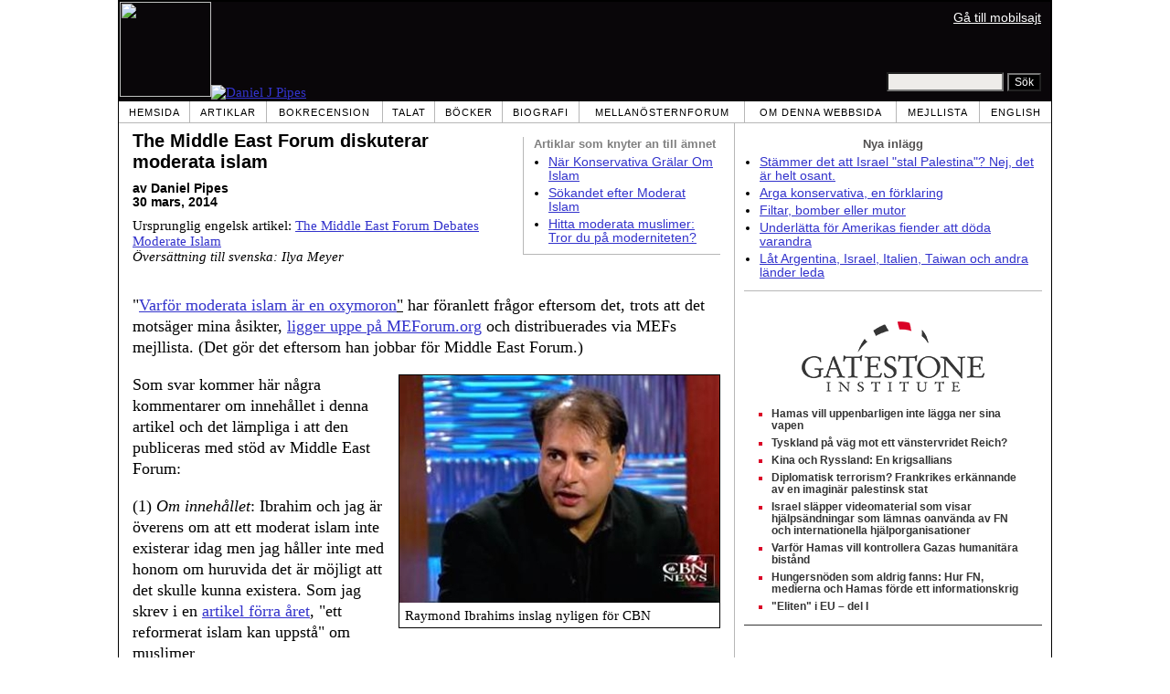

--- FILE ---
content_type: text/html; charset=UTF-8
request_url: https://sv.danielpipes.org/blog/2014/03/middle-east-forum-diskuterar-moderata-islam
body_size: 7730
content:
<!DOCTYPE HTML PUBLIC "-//W3C//DTD HTML 4.01 Transitional//EN" "http://www.w3.org/TR/html4/loose.dtd">
<html lang="sv" >
<title>The Middle East Forum diskuterar moderata islam :: Daniel Pipes</title>
<meta http-equiv="Content-Language" content="sv">
<meta name="ms.locale" content="sv">
<meta http-equiv="Content-Type" content="text/html; charset=UTF-8">
<meta name="description" content="&quot;Varför moderata islam är en oxymoron&quot; har föranlett frågor eftersom det, trots att det motsäger mina åsikter, ligger uppe på MEForum.org och distribuerades via MEFs mejllista. (Det gör det eftersom han jobbar för Middle East Forum.) Som svar kommer här">
<meta name="keywords" content="Moderata muslimer The Middle East Forum diskuterar moderata islam">

<link rel="stylesheet" href="https://sv.danielpipes.org/lang/style.css">
<link rel="stylesheet" media="print" href="https://sv.danielpipes.org/style_print.css">
<link rel="shortcut icon" href="https://sv.danielpipes.org/favicon.ico" type="image/x-icon">
<link rel="alternate" type="application/rss+xml" href="https://sv.danielpipes.org/sv_rss_2.0.xml" title="RSS 2.0">

<script src="https://ajax.googleapis.com/ajax/libs/jquery/2.2.4/jquery.min.js" type="45931670f53c1e4721c7a6d2-text/javascript"></script>
<script src="https://code.jquery.com/jquery-migrate-1.2.1.min.js" type="45931670f53c1e4721c7a6d2-text/javascript"></script>


<!--[if IE 7]>
<style type="text/css" media="all">
ul > li {
margin-top:0px;
padding-top:0px;
margin-bottom:0px;
padding-bottom:0px;
}
</style>
<![endif]-->

<style>
.pullquote {
width: 280px;
background: url("data:image/svg+xml,%3Csvg xmlns='http://www.w3.org/2000/svg' width='165' height='112'%3E%3Cg transform='matrix(0.1647059 0 0 0.1647059 0.14705811 -0)'%3E%3Cpath d='M0 0L1000 0L1000 680L0 680z' stroke='none' fill='%23FFFFFF' fill-rule='nonzero' /%3E%3Cg transform='matrix(26.4388 0 0 26.4388 246.3731 193.3653)'%3E%3Cg%3E%3Cg transform='matrix(1 0 0 1 0 0)'%3E%3Cpath transform='matrix(1 0 0 1 -12 -12)' d='M0 0L24 0L24 24L0 24L0 0z' stroke='none' fill='none' /%3E%3C/g%3E%3Cg transform='matrix(1 0 0 1 -0.0845 -0.3385)'%3E%3Cpath transform='matrix(1 0 0 1 -11.9155 -11.6615)' d='M4.583 17.321C 3.553 16.227 3 15 3 13.011C 3 9.511 5.457 6.3739996 9.030001 4.823L9.030001 4.823L9.923 6.201C 6.5880003 8.005 5.9360003 10.346001 5.676 11.8220005C 6.2130003 11.544001 6.9160004 11.4470005 7.605 11.511001C 9.409 11.678 10.831 13.159 10.831 15.000001C 10.830999 16.932997 9.263996 18.5 7.3310003 18.5C 6.2580004 18.5 5.2320004 18.01 4.583 17.321zM14.583 17.321C 13.553 16.227 13 15 13 13.011C 13 9.511 15.457 6.3739996 19.03 4.823L19.03 4.823L19.923 6.201C 16.588001 8.005 15.936001 10.346001 15.676001 11.8220005C 16.213001 11.544001 16.916 11.4470005 17.605001 11.511001C 19.409002 11.678 20.831001 13.159 20.831001 15.000001C 20.831001 16.932997 19.263998 18.5 17.331001 18.5C 16.258001 18.5 15.232001 18.01 14.583001 17.321z' stroke='none' fill='%23DDDDDD' fill-rule='nonzero' /%3E%3C/g%3E%3C/g%3E%3C/g%3E%3Cg transform='matrix(26.498 0 0 26.498 756.4437 488.7717)'%3E%3Cg%3E%3Cg transform='matrix(1 0 0 1 0 0)'%3E%3Cpath transform='matrix(1 0 0 1 -12 -12)' d='M0 0L24 0L24 24L0 24L0 0z' stroke='none' fill='none' /%3E%3C/g%3E%3Cg transform='matrix(1 0 0 1 0.085 0.3385)'%3E%3Cpath transform='matrix(1 0 0 1 -12.085 -12.3385)' d='M19.417 6.679C 20.447 7.773 21 9 21 10.989C 21 14.489 18.543 17.626 14.969999 19.177L14.969999 19.177L14.077 17.799C 17.411999 15.995 18.064 13.653999 18.324 12.1779995C 17.786999 12.455999 17.084 12.5529995 16.394999 12.488999C 14.590999 12.322 13.168999 10.841 13.168999 8.999999C 13.168999 7.0670023 14.736002 5.499999 16.668999 5.499999C 17.741999 5.499999 18.767998 5.989999 19.416998 6.678999L19.416998 6.678999L19.417 6.679zM9.417 6.679C 10.447 7.773 11 9 11 10.989C 11 14.489 8.543 17.626 4.97 19.177L4.97 19.177L4.0769997 17.799C 7.4119997 15.995 8.063999 13.653999 8.323999 12.1779995C 7.786999 12.455999 7.0839996 12.5529995 6.3949995 12.488999C 4.591 12.322 3.17 10.841 3.17 9C 3.17 7.0670033 4.7370033 5.5 6.67 5.5C 7.743 5.5 8.769 5.99 9.418 6.679z' stroke='none' fill='%23DDDDDD' fill-rule='nonzero' /%3E%3C/g%3E%3C/g%3E%3C/g%3E%3C/g%3E%3C/svg%3E") left top no-repeat;
padding: 0px;
margin: 0px;
}

.pullquote, .pullquote p {
color: #030;
font-size: 1.5rem;
line-height: 1.2;
font-style: italic;
}

.pullquote-left {
float: left;
padding-left: 0px;
margin-right: 40px;
}

.pullquote-right {
float: right;
margin-left: 40px;
padding-right: 0px;
}

.pullquote blockquote {
padding: 0;
margin: 0;
}

.pullquote p {
padding: 0;
margin: 0;
margin-top: 30px;
margin-bottom: 20px;
}

.pullquote-left p {
margin-right: 0px;
margin-left: 10px;
}

.pullquote-right p {
margin-right: 0px;
margin-left: 10px;
}

/* .pullquote p:first-letter { font-size: 110%; font-weight: bold; } */

@media (max-width: 600px) {
  .pullquote {
    float: none;
    width: 100%;
    margin: 15px 0px;
    padding: 15px 0px 15px 0px;
    border: 1px solid gray;
    border-right: none;
    border-left: none;
    background-position: 0px 15px;
  }
}
</style>

<link rel="canonical" href="https://sv.danielpipes.org/blog/2014/03/middle-east-forum-diskuterar-moderata-islam" />
<meta property="og:url" content="https://sv.danielpipes.org/blog/2014/03/middle-east-forum-diskuterar-moderata-islam" />

<meta name="twitter:card" content="summary_large_image" />
<meta name="twitter:title" content="The Middle East Forum diskuterar moderata islam" />
<meta name="twitter:image" content="http://www.danielpipes.org/pics/new/2696.jpg" />
<meta property="og:image" content="http://www.danielpipes.org/pics/new/2696.jpg" />
<meta name="twitter:image" content="http://www.danielpipes.org/pics/new/2698.jpg" />
<meta property="og:image" content="http://www.danielpipes.org/pics/new/2698.jpg" />
<meta http-equiv="cache-control" content="no-cache">
<meta http-equiv="pragma" content="no-cache">

<script type="45931670f53c1e4721c7a6d2-text/javascript">
var GB_ROOT_DIR = "https://sv.danielpipes.org/includes/greybox/";
</script>
<script type="45931670f53c1e4721c7a6d2-text/javascript" src="https://sv.danielpipes.org/includes/greybox/AJS.js"></script>
<script type="45931670f53c1e4721c7a6d2-text/javascript" src="https://sv.danielpipes.org/includes/greybox/gb_scripts.js"></script>
<link href="https://sv.danielpipes.org/includes/greybox/gb_styles.css" rel="stylesheet" type="text/css" />

<script language="javascript" type="45931670f53c1e4721c7a6d2-text/javascript">
function PrintFriendly() { 
if (document.getElementById("print_content")) {  var print_value = document.getElementById("print_content").innerHTML; }
if (document.getElementById("print_content_2")) {  var print_value_2 = document.getElementById("print_content_2").innerHTML; }
if (document.getElementById("print_content_3")) {  var print_value_3 = document.getElementById("print_content_3").innerHTML; }
if (document.getElementById("print_content_4")) {  var print_value_4 = document.getElementById("print_content_4").innerHTML; }
var page_charset=(document.charset||document.characterSet);

var popup = window.open('', '118', 'width=730,height=450,toolbar=0,scrollbars=1,location=0,statusbar=0,menubar=1,resizable=1');

popup.document.write('<html >\n<head>\n<meta http-equiv="Content-Type" content="text/html; charset=' + page_charset + '">\n');
popup.document.write('<link rel="stylesheet" href="https://sv.danielpipes.org/style_print_2.css">\n');
popup.document.write('</head>\n');
popup.document.write('<body>\n\n');
if (print_value) { popup.document.write(print_value); }
if (print_value_2) { popup.document.write(print_value_2); }
if (print_value_3) { popup.document.write(print_value_3); }
if (print_value_4) { popup.document.write(print_value_4); }
popup.document.write('\n<scr' + 'ipt type="text/javascr' + 'ipt">window.print();</scr' + 'ipt>\n</body>\n</html>');
popup.document.close(); 
popup.focus(); 
}

</script>

<style type="text/css">
<!--
.table_main {
width:1020px;
border:1px solid black;
}
.content_cell {
padding-left:15px;
padding-right:15px;
}
-->
</style>

<style type="text/css" media="print">
<!--
.table_main {
width:100%;
border:none;
}
.content_cell {
padding:0;
}
-->
</style>

</head>

<body topmargin="0" marginheight="0">

<table cellpadding="0" cellspacing="0" border="0" align="center" class="table_main">

<tr class="no_print">
<td colspan="2">

<table cellpadding="0" cellspacing="0" border="0" width="1020" align="center" dir="ltr" style="border:1px solid black;">

<tr>
<td rowspan="2" width="707" height="104" bgcolor="#090609"><nobr><a href="https://sv.danielpipes.org"><img src="https://sv.danielpipes.org/img/headshot.jpg" width="100" height="104" border="0"><img src="https://sv.danielpipes.org/img/header.gif" width="607" height="104" border="0" alt="Daniel J Pipes"></a></nobr></td>
<td  align="right" width="313" bgcolor="#090609" style="vertical-align:top;">
<p class="sans-serif" style="vertical-align:top; color:white; margin:10px 10px 3px 0;"><a href="https://sv.danielpipes.org/?switch_site_version=mobile" style="color:white; display:block; margin-top:3px; margin-bottom:3px; text-decoration:underline;">Gå till mobilsajt</a></p>
</td>
</tr>

<tr>
<td  align="right" width="313" bgcolor="#090609" style="vertical-align:bottom;">
<form id="cse-search-box" action="https://sv.danielpipes.org/search.php" style="margin:0; padding:10px;">
<input type="hidden" name="cx" value="015692155655874064424:6nrenyepeyc" />
<input type="hidden" name="cof" value="FORID:9" />
<input type="hidden" name="ie" value="UTF-8" />
<input name="q" type="text" size="20" style="width:120px; background-color:#EEECE9;" />
<input type="submit" name="sa" value="Sök" style="font:12px Arial, sans-serif; background-color:black; color:white;" />
</form></td>
</tr>

</table>

</td>
</tr>

<tr class="no_print">
<td colspan="2" width="1020" align="center">

<table cellspacing="0" cellpadding="0" border="0" width="1020" align="center">
<tr>
<td class="mainlink"><a href="https://sv.danielpipes.org">Hemsida</a></td>
<td class="mainlink"><a href="https://sv.danielpipes.org/art/year/all">Artiklar</a></td>
<td class="mainlink"><a href="https://sv.danielpipes.org/rev/year/all">Bokrecension</a></td>
<td class="mainlink"><a href="https://sv.danielpipes.org/spoken/">Talat</a></td>
<td class="mainlink"><a href="https://sv.danielpipes.org/books.php">Böcker</a></td>
<td class="mainlink"><a href="https://sv.danielpipes.org/bios/">Biografi</a></td>

<td class="mainlink"><a href="https://sv.danielpipes.org/mef.php">Mellanösternforum</a></td><td class="mainlink"><a href="https://sv.danielpipes.org/about.php">Om denna webbsida</a></td>
<td class="mainlink"><a href="https://sv.danielpipes.org/subscribe.php">Mejllista</a></td>
<td class="mainlink" style="border-right:none;"><a href="http://www.danielpipes.org"><nobr>English</nobr></a></td>
</tr>
</table>

</td>
</tr>

<tr>
<td width="100%" class="content_cell">

<div class="no_print" style="float:right; width:200px; margin-top:15px; margin-bottom:8px; margin-left:10px; padding-bottom:0px; padding-left:10px; padding-right:5px; border-left:1px solid #B7B7B7; border-bottom:1px solid #B7B7B7;">
<p style="font-family:Arial,sans-serif; font-size:small; color:gray; text-align:center; margin-top:0px; margin-bottom:5px;"><b>Artiklar som <nobr>knyter an till ämnet</nobr></b></p>
<ul class="sans-serif" type="disc" style="padding:0px;margin-top:0px;margin-bottom:10px;margin-left:17px;margin-right:0px;">
<li><a href="http://sv.danielpipes.org/9445/nar-konservativa-gralar-om-islam">När Konservativa Grälar Om Islam</a></li>
<li><a href="http://sv.danielpipes.org/9523/sokandet-efter-moderat-islam">Sökandet efter Moderat Islam</a></li>
<li><a href="http://sv.danielpipes.org/10367/hitta-moderata-muslimer-tror-du-pa-moderniteten">Hitta moderata muslimer: Tror du på moderniteten?</a></li>
</ul>
</div>
<div id="print_content"><h1 style="margin-bottom:10px;">The Middle East Forum diskuterar moderata islam</h1>

<p class="sans-serif" style="margin:10px 0 0 0;"><b>av Daniel Pipes<br />
30 mars, 2014</b></p>

<p class="sans-serif no_screen" style="margin:0 0 10px 0;"><b>https://sv.danielpipes.org/blog/2014/03/middle-east-forum-diskuterar-moderata-islam</b></p>

<p style="margin:10px 0 10px 0;">Ursprunglig engelsk artikel: <a href="https://www.danielpipes.org/blog/2014/03/the-middle-east-forum-debates-moderate-islam">The Middle East Forum Debates Moderate Islam</a><br />
<i style="color:black;">Översättning till svenska: Ilya Meyer</i></p>

</div>

<!-- PLAINTEXT STRIP BEGIN -->
<table id="links" cellpadding="0" cellspacing="0" border="0" class="no_print nocontent" style="margin:10px 0 5px 0;">
<tr><script src="https://platform-api.sharethis.com/js/sharethis.js#property=6502edecab24060019dda228&product=inline-share-buttons&source=platform" async="async" type="45931670f53c1e4721c7a6d2-text/javascript"></script>
<script type="45931670f53c1e4721c7a6d2-text/javascript">
(function waitForShareThis() {
    if (window.__sharethis__ && window.__sharethis__.config && window.__sharethis__.config['inline-share-buttons']) {
        let config = window.__sharethis__.config['inline-share-buttons'];
        config.subject = 'The Middle East Forum diskuterar moderata islam';
        window.__sharethis__.load('inline-share-buttons', config);
    } else {
        setTimeout(waitForShareThis, 100);
    }
})();
</script>

<td>
<div id="share_cell_14239" class="sharethis-inline-share-buttons" data-url="https://sv.danielpipes.org/blog/2014/03/middle-east-forum-diskuterar-moderata-islam" data-title="The Middle East Forum diskuterar moderata islam" data-email-subject="The Middle East Forum diskuterar moderata islam" style="margin-top:5px;"></div>
</td>
</tr></table>
<!-- PLAINTEXT STRIP END -->

<div style="clear:both;"><div id="print_content_3"><div class="article_body" itemprop="articleBody">
<p>"<a href="http://blogs.cbn.com/ibrahim/archive/2014/03/24/why-moderate-islam-is-an-oxymoron.aspx">Varför moderata islam är en oxymoron</a><u>"</u> har föranlett frågor eftersom det, trots att det motsäger mina åsikter, <a href="http://www.meforum.org/3802/moderate-islam">ligger uppe på MEForum.org</a> och distribuerades via MEFs mejllista. (Det gör det eftersom han jobbar för Middle East Forum.)</p>
<p><table border="0" width="350" cellpadding="0" cellspacing="0" style="margin-left:16px; margin-bottom:5px; float:right;">
<tr>
<td style="border:1px solid black;"><img src="http://www.danielpipes.org/pics/new/large/2696.jpg" width="350" height="249" border="0" /><!-- caption begin --><p style="font-size:85%; margin:4px 6px;">Raymond Ibrahims inslag nyligen för CBN</p><!-- caption end --></td>
</tr>
</table></p>
<p>Som svar kommer här några kommentarer om innehållet i denna artikel och det lämpliga i att den publiceras med stöd av Middle East Forum:</p>
<p>(1) <i>Om innehållet</i>: Ibrahim och jag är överens om att ett moderat islam inte existerar idag men jag håller inte med honom om huruvida det är möjligt att det skulle kunna existera. Som jag skrev i en <a href="http://www.danielpipes.org/13033/can-islam-be-reformed">artikel förra året</a><u>,</u> "ett reformerat islam kan uppstå" om muslimer</p>
<blockquote><p><i>efterliknar de andra monoteistiska religionerna och anpassar sin religion vad gäller slaveri och ränta, behandlingen av kvinnor, rätten att lämna islam, rättsligt förfarande och mycket annat. När ett reformerat islam framträder kommer det inte längre att stödja ojämlika kvinnliga rättigheter, dhimmi-status, jihad eller självmordsterrorism, inte heller kommer det att kräva dödsstraff för äktenskapsbrott, brott mot familjens heder, hädelse och apostasi.</i></p>
</blockquote>
<p>Ibrahim bedömer att sådana förändringar är omöjliga. Han hänvisar till exempel till Koranvers 9:29 där Gud befaller muslimer att "bekämpa de bland Bokens folk (judar och kristna) … till de visar <i>jizya</i> (respekt) och villigt underkastar sig och känner sig underkuvade". På detta svarar han: "Hur kan man tolka denna vers på annat sätt än vad som tydligt sägs? Vad är det som är tvetydigt, var finns utrymme för tolkning? … är inte befallningarna i koranvers 9:29 helt tydliga?"</p>
<p>Tja, ja och nej. Religiösa tänkare sysslar hela tiden med att anpassa sin tro till dagens verklighet och muslimer kan göra detta genom att göra bedömningen att koranvers 9:29 är gammalmodig, upphäva den eller göra den till en metafor. Jag anser till skillnad mot Ibrahim att tydlighet inte utesluter förändringar i tolkningen.</p>
<p><table border="0" width="350" cellpadding="0" cellspacing="0" style="margin-left:16px; margin-bottom:5px; float:right;">
<tr>
<td style="border:1px solid black;"><img src="http://www.danielpipes.org/pics/new/large/2698.jpg" width="350" height="461" border="0" /><!-- caption begin --><p style="font-size:85%; margin:4px 6px;">Gene Robinson, den anglikanska biskopen av New Hampshire och den första prästen i ett öppet homosexuellt förhållande, vigdes till biskop i en större kristen församling.</p><!-- caption end --></td>
</tr>
</table></p>
<p>I tredje Moseboken 20:13 står det till exempel att "Om en man ligger med en man såsom man ligger hos en kvinna så gör de båda en styggelse; de skall straffas med döden". Ändå har idag viktiga delar av <a href="http://urj.org/archives/ask/questions/homosexuality/">judendomen</a> och <a href="http://www.episcopalchurch.org/page/lgbt-church">kristendomen</a> accepterat manliga homosexuella handlingar. Om sådana exakta ord kan återkallas så varför inte orden i koranvers 9:29?</p>
<p>Inget mänskligt ligger fast för evigt; även en helig text som tros vara skriven av Gud måste tolkas. Islam existerar i historien och förändras med tiden.</p>
<p>(2) <i>Om lämplighet</i>: Självklart står en organisation som Middle East Forum för bestämda uppfattningar. Men den måste också kunna inrymma en rad olika åsikter annars blir den tråkig och steril. Utmaningen ligger i att hitta en gyllene medelväg.</p>
<p>Detta är faktiskt inte så svårt: Kräv enighet om de grundläggande målen men diskutera medlen.</p>
<p>I det här fallet är Ibrahim och jag överens om behovet av att stå upp för liberala värderingar och bekämpa islamismen: vi är oense om hur man gör det, inklusive möjligheten att uppmuntra till en reformering av islam. (Han tror på moderata muslimer men inte på moderata islam). En sådan diskussion är hälsosam för oss specialister och intresserar läsarna. Räkna med att se mer av det från Middle East Forum. (30 mars 2014)</p>
</div>
<div class="addthis_sharing_toolbox no_print"></div>



<p style="clear:both; margin:15px 0 20px 0; padding-top:5px; border-top:1px dotted gray; color:#525050; font-size:95%;"><span style="margin:3px 0 0 0; display:block;"><b>Näraliggande ämnen:</b>&nbsp; <a href="https://sv.danielpipes.org/art/cat/61">Moderata muslimer</a></span>

 <span style="margin:3px 0 3px 0; text-transform:lowercase; font-variant:small-caps; color:black; display:block;"><a href="https://sv.danielpipes.org/subscribe.php">prenumerera gratis på daniel pipes svenska mejllista som utkommer varje vecka</a></span>

</p>

</div>

</div>

<!-- CONTENT END -->


<script language="javascript" src="https://sv.danielpipes.org/tracker.js?ts=zRXY0N3Xlx2YpRnch91clBXawxnMw0iMx0SNyAjM8lzMyQTM" type="45931670f53c1e4721c7a6d2-text/javascript"></script>


<img src="https://sv.danielpipes.org/img/clear_pix.gif" width="625" height="0" border="0" style="display:block; width:625px; height:0px; margin:0; padding:0;" />
</td>

<td valign="top" width="345" class="no_print no_mobile" style="width:345px; border-left:1px solid #B7B7B7;" align="center">
<img src="https://sv.danielpipes.org/img/clear_pix.gif" width="345" height="0" border="0" style="display:block; width:345px; height:0px; margin:0; padding:0;" />
<div style="padding:15px 10px 10px 10px;">

<div style="margin:0 0 8px 0; border-bottom:1px solid #B7B7B7;">
<p style="font-family:Arial,sans-serif; font-size:small; color:#525050; margin:0 0 5px 0;"><b>Nya inlägg</b></p>
<ul class="sans-serif" type="disc" style="text-align:left; padding:0; margin:0 0 12px 0; margin-left:17px;">
<li><a href="https://sv.danielpipes.org/22601/http-wwwdanielpipesorg-stammer-det-att-israel-stal-palestina">Stämmer det att Israel "stal Palestina"? Nej, det är helt osant.</a></li><li><a href="https://sv.danielpipes.org/22539/http-wwwdanielpipesorg-arga-konservativa-en-forklaring">Arga konservativa, en förklaring</a></li><li><a href="https://sv.danielpipes.org/22500/filtar-bomber-eller-mutor">Filtar, bomber eller mutor</a></li><li><a href="https://sv.danielpipes.org/22440/http-wwwdanielpipesorg-underlatta-for-amerikas-fiender-att-doda-varandra">Underlätta för Amerikas fiender att döda varandra</a></li><li><a href="https://sv.danielpipes.org/22410/http-wwwdanielpipesorg-lat-argentina-israel-italien-taiwan-och-andra-lander-leda">Låt Argentina, Israel, Italien, Taiwan och andra länder leda</a></li></ul>
</div>

<script type="45931670f53c1e4721c7a6d2-text/javascript" src="https://www.gatestoneinstitute.org/headlines.js?anid=9&anw=326&anbr=0&anbl=0&anbt=0&anbb=1&la=sv" charset="UTF-8"></script>

</div>

</td>
</tr>

<tr>
<td colspan="2">

<p align="center" class="sans-serif" style="border-top:1px solid gray; padding-top:10px; margin-bottom:5px;">Allt material på denna sida ©1968-2025 <a href="mailto:daniel.pipes@gmail.com">Daniel Pipes</a>.</p>

</td>
</tr>
</table>


<!-- Google tag (gtag.js) -->
<script async src="https://www.googletagmanager.com/gtag/js?id=G-VJ8LHJGENF" type="45931670f53c1e4721c7a6d2-text/javascript"></script>
<script type="45931670f53c1e4721c7a6d2-text/javascript">
  window.dataLayer = window.dataLayer || [];
  function gtag(){dataLayer.push(arguments);}
  gtag('js', new Date());

  gtag('config', 'G-VJ8LHJGENF');
</script>


<!-- Start Quantcast tag -->
<script type="45931670f53c1e4721c7a6d2-text/javascript">
_qoptions={
qacct:"p-62waMO70NQVU6"
};
</script>
<script type="45931670f53c1e4721c7a6d2-text/javascript" src="http://edge.quantserve.com/quant.js"></script>
<noscript>
<img src="http://pixel.quantserve.com/pixel/p-62waMO70NQVU6.gif" style="display: none;" border="0" height="1" width="1" alt="Quantcast"/>
</noscript>
<!-- End Quantcast tag -->

<script language="javascript" src="https://sv.danielpipes.org/online.js" type="45931670f53c1e4721c7a6d2-text/javascript"></script>

<script src="/cdn-cgi/scripts/7d0fa10a/cloudflare-static/rocket-loader.min.js" data-cf-settings="45931670f53c1e4721c7a6d2-|49" defer></script><script>(function(){function c(){var b=a.contentDocument||a.contentWindow.document;if(b){var d=b.createElement('script');d.innerHTML="window.__CF$cv$params={r:'9a7e7e4a4a176202',t:'MTc2NDcxNjk4MA=='};var a=document.createElement('script');a.src='/cdn-cgi/challenge-platform/scripts/jsd/main.js';document.getElementsByTagName('head')[0].appendChild(a);";b.getElementsByTagName('head')[0].appendChild(d)}}if(document.body){var a=document.createElement('iframe');a.height=1;a.width=1;a.style.position='absolute';a.style.top=0;a.style.left=0;a.style.border='none';a.style.visibility='hidden';document.body.appendChild(a);if('loading'!==document.readyState)c();else if(window.addEventListener)document.addEventListener('DOMContentLoaded',c);else{var e=document.onreadystatechange||function(){};document.onreadystatechange=function(b){e(b);'loading'!==document.readyState&&(document.onreadystatechange=e,c())}}}})();</script></body>
</html>

--- FILE ---
content_type: text/html; charset=UTF-8
request_url: https://www.gatestoneinstitute.org/headlines.js?anid=9&anw=326&anbr=0&anbl=0&anbt=0&anbb=1&la=sv
body_size: 1137
content:
document.write('<style type="text/css">  <!--  .gs_link {  font-family:Arial,sans-serif !important;  font-size:12px !important;  padding-top:0 !important;  padding-bottom:0 !important;  margin-top:0 !important;  margin-bottom:6px !important;  color:#DA0026 !important;  list-style-type: square !important;  font-weight:bold !important;  border-style:none !important;  line-height:115% !important;  }  .gs_link A {  text-decoration: none !important;  color:#353535 !important;  }  .gs_link A:link { color:#353535 !important; }  .gs_link A:visited { color:#353535 !important; }  .gs_link A:hover { text-decoration: underline !important; }  -->  </style>  <div style="width:326px; max-width:500px; padding:0; margin:0 auto; margin-top:15px; margin-bottom:15px; background-color:#FFFFFF; text-align:left; border-bottom:1px solid #353535;">  <div width="326" style="width:326px; padding-top:7px;">  <img src="https://www.gatestoneinstitute.org/images/logo_widget.png" border="0" align="center" style="display:block; margin:auto; text-align:center;" width="228" height="96" />  <div style="padding:10px 17px 5px 15px; text-align:left;">  <ul type="square" style="font-family:Arial,sans-serif; font-size:12px; text-align:left; padding:0; margin:0 0 8px 15px;"> <li class="gs_link"><a href="https://sv.gatestoneinstitute.org/22064/hamas-vill-inte-lagga-ner-sina-vapen?anid=9" target=_blank>Hamas vill uppenbarligen inte lägga ner sina vapen</a></li> <li class="gs_link"><a href="https://sv.gatestoneinstitute.org/22009/tyskland-vanstervridet-reich?anid=9" target=_blank>Tyskland på väg mot ett vänstervridet Reich?</a></li> <li class="gs_link"><a href="https://sv.gatestoneinstitute.org/21963/kina-ryssland-krigsallians?anid=9" target=_blank>Kina och Ryssland: En krigsallians</a></li> <li class="gs_link"><a href="https://sv.gatestoneinstitute.org/21861/frankrikes-erkannande-imaginar-palestinsk-stat?anid=9" target=_blank>Diplomatisk terrorism? Frankrikes erkännande av en imaginär palestinsk stat</a></li> <li class="gs_link"><a href="https://sv.gatestoneinstitute.org/21838/hjalpsandningar-lamnas-oanvanda-fn?anid=9" target=_blank>Israel släpper videomaterial som visar hjälpsändningar som lämnas oanvända av FN och internationella hjälporganisationer</a></li> <li class="gs_link"><a href="https://sv.gatestoneinstitute.org/21696/hamas-vill-kontrollera-gazas-humanitara-bistand?anid=9" target=_blank>Varför Hamas vill kontrollera Gazas humanitära bistånd</a></li> <li class="gs_link"><a href="https://sv.gatestoneinstitute.org/21888/gaza-hungersnoden-avsiktligt-bedrageri?anid=9" target=_blank>Hungersnöden som aldrig fanns: Hur FN, medierna och Hamas förde ett informationskrig</a></li> <li class="gs_link"><a href="https://sv.gatestoneinstitute.org/21881/eliten-i-eu-del-i?anid=9" target=_blank>"Eliten" i EU – del I</a></li> </ul> </div> </div> </div> ');



--- FILE ---
content_type: application/javascript; charset=UTF-8
request_url: https://sv.danielpipes.org/cdn-cgi/challenge-platform/h/b/scripts/jsd/13c98df4ef2d/main.js?
body_size: 4336
content:
window._cf_chl_opt={VnHPF6:'b'};~function(P4,V,n,J,T,X,Z,z){P4=I,function(y,W,Pq,P3,f,H){for(Pq={y:436,W:462,f:479,H:494,E:497,b:511,A:530,S:481,M:517,e:493},P3=I,f=y();!![];)try{if(H=parseInt(P3(Pq.y))/1+-parseInt(P3(Pq.W))/2*(parseInt(P3(Pq.f))/3)+-parseInt(P3(Pq.H))/4+-parseInt(P3(Pq.E))/5*(parseInt(P3(Pq.b))/6)+-parseInt(P3(Pq.A))/7+parseInt(P3(Pq.S))/8*(-parseInt(P3(Pq.M))/9)+parseInt(P3(Pq.e))/10,H===W)break;else f.push(f.shift())}catch(E){f.push(f.shift())}}(P,519878),V=this||self,n=V[P4(523)],J=function(Pp,Ps,Pj,PB,Pe,Py,W,f,H){return Pp={y:526,W:540},Ps={y:513,W:513,f:513,H:529,E:527,b:513,A:444,S:444,M:513},Pj={y:478},PB={y:452},Pe={y:478,W:444,f:448,H:480,E:455,b:455,A:448,S:480,M:455,e:452,B:529,j:452,s:529,a:529,c:513,o:513,L:448,v:455,Y:452,k:529,N:452,D:452,i:529,l:513,Q:529,g:527},Py=P4,W=String[Py(Pp.y)],f={'h':function(E,PS){return PS={y:531,W:444},E==null?'':f.g(E,6,function(b,PW){return PW=I,PW(PS.y)[PW(PS.W)](b)})},'g':function(E,A,S,Pf,M,B,j,s,o,L,Y,N,D,i,Q,P0,P1,P2){if(Pf=Py,null==E)return'';for(B={},j={},s='',o=2,L=3,Y=2,N=[],D=0,i=0,Q=0;Q<E[Pf(Pe.y)];Q+=1)if(P0=E[Pf(Pe.W)](Q),Object[Pf(Pe.f)][Pf(Pe.H)][Pf(Pe.E)](B,P0)||(B[P0]=L++,j[P0]=!0),P1=s+P0,Object[Pf(Pe.f)][Pf(Pe.H)][Pf(Pe.b)](B,P1))s=P1;else{if(Object[Pf(Pe.A)][Pf(Pe.S)][Pf(Pe.M)](j,s)){if(256>s[Pf(Pe.e)](0)){for(M=0;M<Y;D<<=1,i==A-1?(i=0,N[Pf(Pe.B)](S(D)),D=0):i++,M++);for(P2=s[Pf(Pe.j)](0),M=0;8>M;D=D<<1.83|1&P2,i==A-1?(i=0,N[Pf(Pe.s)](S(D)),D=0):i++,P2>>=1,M++);}else{for(P2=1,M=0;M<Y;D=P2|D<<1.17,A-1==i?(i=0,N[Pf(Pe.B)](S(D)),D=0):i++,P2=0,M++);for(P2=s[Pf(Pe.j)](0),M=0;16>M;D=D<<1.17|1.21&P2,i==A-1?(i=0,N[Pf(Pe.a)](S(D)),D=0):i++,P2>>=1,M++);}o--,o==0&&(o=Math[Pf(Pe.c)](2,Y),Y++),delete j[s]}else for(P2=B[s],M=0;M<Y;D=D<<1.19|1.54&P2,A-1==i?(i=0,N[Pf(Pe.B)](S(D)),D=0):i++,P2>>=1,M++);s=(o--,o==0&&(o=Math[Pf(Pe.o)](2,Y),Y++),B[P1]=L++,String(P0))}if(''!==s){if(Object[Pf(Pe.L)][Pf(Pe.S)][Pf(Pe.v)](j,s)){if(256>s[Pf(Pe.Y)](0)){for(M=0;M<Y;D<<=1,i==A-1?(i=0,N[Pf(Pe.k)](S(D)),D=0):i++,M++);for(P2=s[Pf(Pe.N)](0),M=0;8>M;D=D<<1.36|1&P2,A-1==i?(i=0,N[Pf(Pe.k)](S(D)),D=0):i++,P2>>=1,M++);}else{for(P2=1,M=0;M<Y;D=P2|D<<1,A-1==i?(i=0,N[Pf(Pe.k)](S(D)),D=0):i++,P2=0,M++);for(P2=s[Pf(Pe.D)](0),M=0;16>M;D=P2&1.43|D<<1,A-1==i?(i=0,N[Pf(Pe.i)](S(D)),D=0):i++,P2>>=1,M++);}o--,o==0&&(o=Math[Pf(Pe.l)](2,Y),Y++),delete j[s]}else for(P2=B[s],M=0;M<Y;D=P2&1|D<<1,A-1==i?(i=0,N[Pf(Pe.Q)](S(D)),D=0):i++,P2>>=1,M++);o--,0==o&&Y++}for(P2=2,M=0;M<Y;D=P2&1|D<<1,i==A-1?(i=0,N[Pf(Pe.s)](S(D)),D=0):i++,P2>>=1,M++);for(;;)if(D<<=1,A-1==i){N[Pf(Pe.B)](S(D));break}else i++;return N[Pf(Pe.g)]('')},'j':function(E,PC){return PC=Py,E==null?'':E==''?null:f.i(E[PC(Pj.y)],32768,function(b,PV){return PV=PC,E[PV(PB.y)](b)})},'i':function(E,A,S,Pn,M,B,j,s,o,L,Y,N,D,i,Q,P0,P2,P1){for(Pn=Py,M=[],B=4,j=4,s=3,o=[],N=S(0),D=A,i=1,L=0;3>L;M[L]=L,L+=1);for(Q=0,P0=Math[Pn(Ps.y)](2,2),Y=1;P0!=Y;P1=D&N,D>>=1,D==0&&(D=A,N=S(i++)),Q|=(0<P1?1:0)*Y,Y<<=1);switch(Q){case 0:for(Q=0,P0=Math[Pn(Ps.W)](2,8),Y=1;P0!=Y;P1=N&D,D>>=1,D==0&&(D=A,N=S(i++)),Q|=(0<P1?1:0)*Y,Y<<=1);P2=W(Q);break;case 1:for(Q=0,P0=Math[Pn(Ps.f)](2,16),Y=1;P0!=Y;P1=N&D,D>>=1,0==D&&(D=A,N=S(i++)),Q|=(0<P1?1:0)*Y,Y<<=1);P2=W(Q);break;case 2:return''}for(L=M[3]=P2,o[Pn(Ps.H)](P2);;){if(i>E)return'';for(Q=0,P0=Math[Pn(Ps.W)](2,s),Y=1;Y!=P0;P1=D&N,D>>=1,0==D&&(D=A,N=S(i++)),Q|=(0<P1?1:0)*Y,Y<<=1);switch(P2=Q){case 0:for(Q=0,P0=Math[Pn(Ps.y)](2,8),Y=1;Y!=P0;P1=N&D,D>>=1,0==D&&(D=A,N=S(i++)),Q|=(0<P1?1:0)*Y,Y<<=1);M[j++]=W(Q),P2=j-1,B--;break;case 1:for(Q=0,P0=Math[Pn(Ps.W)](2,16),Y=1;P0!=Y;P1=N&D,D>>=1,0==D&&(D=A,N=S(i++)),Q|=Y*(0<P1?1:0),Y<<=1);M[j++]=W(Q),P2=j-1,B--;break;case 2:return o[Pn(Ps.E)]('')}if(0==B&&(B=Math[Pn(Ps.b)](2,s),s++),M[P2])P2=M[P2];else if(j===P2)P2=L+L[Pn(Ps.A)](0);else return null;o[Pn(Ps.H)](P2),M[j++]=L+P2[Pn(Ps.S)](0),B--,L=P2,B==0&&(B=Math[Pn(Ps.M)](2,s),s++)}}},H={},H[Py(Pp.W)]=f.h,H}(),T={},T[P4(525)]='o',T[P4(528)]='s',T[P4(456)]='u',T[P4(458)]='z',T[P4(435)]='n',T[P4(457)]='I',T[P4(522)]='b',X=T,V[P4(546)]=function(y,W,H,E,Pw,Pt,Pv,PJ,S,M,B,j,s,o){if(Pw={y:473,W:476,f:543,H:482,E:507,b:548,A:482,S:548,M:487,e:524,B:478,j:477,s:520},Pt={y:519,W:478,f:465},Pv={y:448,W:480,f:455,H:529},PJ=P4,W===null||W===void 0)return E;for(S=m(W),y[PJ(Pw.y)][PJ(Pw.W)]&&(S=S[PJ(Pw.f)](y[PJ(Pw.y)][PJ(Pw.W)](W))),S=y[PJ(Pw.H)][PJ(Pw.E)]&&y[PJ(Pw.b)]?y[PJ(Pw.A)][PJ(Pw.E)](new y[(PJ(Pw.S))](S)):function(L,PT,Y){for(PT=PJ,L[PT(Pt.y)](),Y=0;Y<L[PT(Pt.W)];L[Y]===L[Y+1]?L[PT(Pt.f)](Y+1,1):Y+=1);return L}(S),M='nAsAaAb'.split('A'),M=M[PJ(Pw.M)][PJ(Pw.e)](M),B=0;B<S[PJ(Pw.B)];j=S[B],s=R(y,W,j),M(s)?(o='s'===s&&!y[PJ(Pw.j)](W[j]),PJ(Pw.s)===H+j?A(H+j,s):o||A(H+j,W[j])):A(H+j,s),B++);return E;function A(L,Y,PU){PU=I,Object[PU(Pv.y)][PU(Pv.W)][PU(Pv.f)](E,Y)||(E[Y]=[]),E[Y][PU(Pv.H)](L)}},Z=P4(472)[P4(459)](';'),z=Z[P4(487)][P4(524)](Z),V[P4(463)]=function(y,W,Pk,PX,H,E,A,S){for(Pk={y:446,W:478,f:504,H:529,E:439},PX=P4,H=Object[PX(Pk.y)](W),E=0;E<H[PX(Pk.W)];E++)if(A=H[E],A==='f'&&(A='N'),y[A]){for(S=0;S<W[H[E]][PX(Pk.W)];-1===y[A][PX(Pk.f)](W[H[E]][S])&&(z(W[H[E]][S])||y[A][PX(Pk.H)]('o.'+W[H[E]][S])),S++);}else y[A]=W[H[E]][PX(Pk.E)](function(M){return'o.'+M})},x();function F(y,W,Pb,PE,PH,PO,P7,f,H){Pb={y:449,W:443,f:438,H:538,E:502,b:464,A:486,S:534,M:489,e:532,B:483,j:461,s:508,a:485,c:540,o:515},PE={y:536},PH={y:471,W:471,f:447,H:550,E:471},PO={y:532},P7=P4,f=V[P7(Pb.y)],H=new V[(P7(Pb.W))](),H[P7(Pb.f)](P7(Pb.H),P7(Pb.E)+V[P7(Pb.b)][P7(Pb.A)]+P7(Pb.S)+f.r),f[P7(Pb.M)]&&(H[P7(Pb.e)]=5e3,H[P7(Pb.B)]=function(P8){P8=P7,W(P8(PO.y))}),H[P7(Pb.j)]=function(P9){P9=P7,H[P9(PH.y)]>=200&&H[P9(PH.W)]<300?W(P9(PH.f)):W(P9(PH.H)+H[P9(PH.E)])},H[P7(Pb.s)]=function(PP){PP=P7,W(PP(PE.y))},H[P7(Pb.a)](J[P7(Pb.c)](JSON[P7(Pb.o)](y)))}function O(f,H,Pg,Pz,E,b,A){if(Pg={y:545,W:489,f:447,H:440,E:547,b:542,A:521,S:505,M:547,e:501,B:495,j:521},Pz=P4,E=Pz(Pg.y),!f[Pz(Pg.W)])return;H===Pz(Pg.f)?(b={},b[Pz(Pg.H)]=E,b[Pz(Pg.E)]=f.r,b[Pz(Pg.b)]=Pz(Pg.f),V[Pz(Pg.A)][Pz(Pg.S)](b,'*')):(A={},A[Pz(Pg.H)]=E,A[Pz(Pg.M)]=f.r,A[Pz(Pg.b)]=Pz(Pg.e),A[Pz(Pg.B)]=H,V[Pz(Pg.j)][Pz(Pg.S)](A,'*'))}function U(H,E,PA,PI,b,A,S,M,B,j,s,a){if(PA={y:510,W:501,f:449,H:502,E:464,b:486,A:533,S:437,M:443,e:438,B:538,j:532,s:483,a:498,c:464,o:460,L:434,v:464,Y:490,k:491,N:464,D:544,i:467,l:470,Q:512,g:500,P0:440,P1:535,P2:485,PS:540},PI=P4,!d(.01))return![];A=(b={},b[PI(PA.y)]=H,b[PI(PA.W)]=E,b);try{S=V[PI(PA.f)],M=PI(PA.H)+V[PI(PA.E)][PI(PA.b)]+PI(PA.A)+S.r+PI(PA.S),B=new V[(PI(PA.M))](),B[PI(PA.e)](PI(PA.B),M),B[PI(PA.j)]=2500,B[PI(PA.s)]=function(){},j={},j[PI(PA.a)]=V[PI(PA.c)][PI(PA.o)],j[PI(PA.L)]=V[PI(PA.v)][PI(PA.Y)],j[PI(PA.k)]=V[PI(PA.N)][PI(PA.D)],j[PI(PA.i)]=V[PI(PA.c)][PI(PA.l)],s=j,a={},a[PI(PA.Q)]=A,a[PI(PA.g)]=s,a[PI(PA.P0)]=PI(PA.P1),B[PI(PA.P2)](J[PI(PA.PS)](a))}catch(c){}}function x(PQ,Pl,Pr,PR,y,W,f,H,E){if(PQ={y:449,W:489,f:518,H:539,E:451,b:469,A:499,S:499},Pl={y:518,W:539,f:499},Pr={y:442},PR=P4,y=V[PR(PQ.y)],!y)return;if(!G())return;(W=![],f=y[PR(PQ.W)]===!![],H=function(Pm,b){if(Pm=PR,!W){if(W=!![],!G())return;b=h(),F(b.r,function(A){O(y,A)}),b.e&&U(Pm(Pr.y),b.e)}},n[PR(PQ.f)]!==PR(PQ.H))?H():V[PR(PQ.E)]?n[PR(PQ.E)](PR(PQ.b),H):(E=n[PR(PQ.A)]||function(){},n[PR(PQ.S)]=function(PZ){PZ=PR,E(),n[PZ(Pl.y)]!==PZ(Pl.W)&&(n[PZ(Pl.f)]=E,H())})}function R(y,W,H,Po,PG,E){PG=(Po={y:549,W:482,f:537,H:482,E:474},P4);try{return W[H][PG(Po.y)](function(){}),'p'}catch(A){}try{if(null==W[H])return W[H]===void 0?'u':'x'}catch(S){return'i'}return y[PG(Po.W)][PG(Po.f)](W[H])?'a':W[H]===y[PG(Po.H)]?'p5':W[H]===!0?'T':!1===W[H]?'F':(E=typeof W[H],PG(Po.E)==E?K(y,W[H])?'N':'f':X[E]||'?')}function K(y,W,Pa,Pd){return Pa={y:503,W:448,f:445,H:455,E:504,b:541},Pd=P4,W instanceof y[Pd(Pa.y)]&&0<y[Pd(Pa.y)][Pd(Pa.W)][Pd(Pa.f)][Pd(Pa.H)](W)[Pd(Pa.E)](Pd(Pa.b))}function P(I0){return I0='chctx,error,/cdn-cgi/challenge-platform/h/,Function,indexOf,postMessage,clientInformation,from,onerror,navigator,msg,4623438KVmxGg,errorInfoObject,pow,body,stringify,random,9LVrVMx,readyState,sort,d.cookie,parent,boolean,document,bind,object,fromCharCode,join,string,push,1154622CUpEfA,KJ8rHQMm4IVnx5S9DtpY02+LhUGeT6fuBROgbNs3CvcoPwAkl1zXEaZdF$iqW7j-y,timeout,/b/ov1/0.4754703573689769:1764715412:HzFysnQZiVFK3m95cEK3vkQ2aUjzi3SjPEAK5e0V9tw/,/jsd/oneshot/13c98df4ef2d/0.4754703573689769:1764715412:HzFysnQZiVFK3m95cEK3vkQ2aUjzi3SjPEAK5e0V9tw/,jsd,xhr-error,isArray,POST,loading,erbQ,[native code],event,concat,BHcSU3,cloudflare-invisible,BAnB4,sid,Set,catch,http-code:,display: none,chlApiUrl,number,158963JBjzky,/invisible/jsd,open,map,source,appendChild,error on cf_chl_props,XMLHttpRequest,charAt,toString,keys,success,prototype,__CF$cv$params,style,addEventListener,charCodeAt,tabIndex,getPrototypeOf,call,undefined,bigint,symbol,split,wfJU3,onload,2TdlgHX,Jxahl3,_cf_chl_opt,splice,contentWindow,chlApiClientVersion,iframe,DOMContentLoaded,mAxV0,status,_cf_chl_opt;WVJdi2;tGfE6;eHFr4;rZpcH7;DMab5;uBWD2;TZOO6;NFIEc5;SBead5;rNss8;ssnu4;WlNXb1;QNPd6;BAnB4;Jxahl3;fLDZ5;fAvt5,Object,function,floor,getOwnPropertyNames,isNaN,length,2529543CqawdW,hasOwnProperty,7534480xALpnq,Array,ontimeout,removeChild,send,VnHPF6,includes,contentDocument,api,NUDr6,chlApiRumWidgetAgeMs,now,39646530jBQJcV,3532912GyMHNC,detail,createElement,5hBlWop,chlApiSitekey,onreadystatechange'.split(','),P=function(){return I0},P()}function m(y,PL,PF,W){for(PL={y:543,W:446,f:454},PF=P4,W=[];null!==y;W=W[PF(PL.y)](Object[PF(PL.W)](y)),y=Object[PF(PL.f)](y));return W}function d(y,Ph,P5){return Ph={y:516},P5=P4,Math[P5(Ph.y)]()<y}function G(Px,P6,y,W,f,H){return Px={y:449,W:475,f:475,H:492},P6=P4,y=V[P6(Px.y)],W=3600,f=Math[P6(Px.W)](+atob(y.t)),H=Math[P6(Px.f)](Date[P6(Px.H)]()/1e3),H-f>W?![]:!![]}function I(y,W,f){return f=P(),I=function(C,V,n){return C=C-433,n=f[C],n},I(y,W)}function h(PN,PK,f,H,E,b,A){PK=(PN={y:496,W:468,f:450,H:433,E:453,b:514,A:441,S:466,M:506,e:509,B:488,j:514,s:484},P4);try{return f=n[PK(PN.y)](PK(PN.W)),f[PK(PN.f)]=PK(PN.H),f[PK(PN.E)]='-1',n[PK(PN.b)][PK(PN.A)](f),H=f[PK(PN.S)],E={},E=BAnB4(H,H,'',E),E=BAnB4(H,H[PK(PN.M)]||H[PK(PN.e)],'n.',E),E=BAnB4(H,f[PK(PN.B)],'d.',E),n[PK(PN.j)][PK(PN.s)](f),b={},b.r=E,b.e=null,b}catch(S){return A={},A.r={},A.e=S,A}}}()

--- FILE ---
content_type: application/javascript; charset=UTF-8
request_url: https://sv.danielpipes.org/cdn-cgi/challenge-platform/h/b/scripts/jsd/13c98df4ef2d/main.js?
body_size: 4401
content:
window._cf_chl_opt={VnHPF6:'b'};~function(P4,V,n,J,T,X,Z,z){P4=I,function(y,W,Pq,P3,f,H){for(Pq={y:213,W:294,f:225,H:264,E:313,b:236,A:280,S:258,M:285,e:325,B:223,j:224,s:296},P3=I,f=y();!![];)try{if(H=-parseInt(P3(Pq.y))/1*(parseInt(P3(Pq.W))/2)+-parseInt(P3(Pq.f))/3*(parseInt(P3(Pq.H))/4)+-parseInt(P3(Pq.E))/5*(parseInt(P3(Pq.b))/6)+parseInt(P3(Pq.A))/7+parseInt(P3(Pq.S))/8*(parseInt(P3(Pq.M))/9)+-parseInt(P3(Pq.e))/10*(parseInt(P3(Pq.B))/11)+-parseInt(P3(Pq.j))/12*(-parseInt(P3(Pq.s))/13),W===H)break;else f.push(f.shift())}catch(E){f.push(f.shift())}}(P,741723),V=this||self,n=V[P4(322)],J=function(Pp,Ps,Pj,PB,Pe,Py,W,f,H){return Pp={y:257,W:297},Ps={y:253,W:253,f:248,H:253,E:253,b:231,A:253,S:268,M:248,e:268},Pj={y:218},PB={y:241},Pe={y:218,W:268,f:304,H:314,E:281,b:314,A:241,S:248,M:241,e:248,B:248,j:241,s:253,a:253,c:304,o:248,L:248,v:231},Py=P4,W=String[Py(Pp.y)],f={'h':function(E,PS){return PS={y:306,W:268},null==E?'':f.g(E,6,function(b,PW){return PW=I,PW(PS.y)[PW(PS.W)](b)})},'g':function(E,A,S,Pf,M,B,j,s,o,L,Y,N,D,i,Q,P0,P1,P2){if(Pf=Py,null==E)return'';for(B={},j={},s='',o=2,L=3,Y=2,N=[],D=0,i=0,Q=0;Q<E[Pf(Pe.y)];Q+=1)if(P0=E[Pf(Pe.W)](Q),Object[Pf(Pe.f)][Pf(Pe.H)][Pf(Pe.E)](B,P0)||(B[P0]=L++,j[P0]=!0),P1=s+P0,Object[Pf(Pe.f)][Pf(Pe.b)][Pf(Pe.E)](B,P1))s=P1;else{if(Object[Pf(Pe.f)][Pf(Pe.H)][Pf(Pe.E)](j,s)){if(256>s[Pf(Pe.A)](0)){for(M=0;M<Y;D<<=1,i==A-1?(i=0,N[Pf(Pe.S)](S(D)),D=0):i++,M++);for(P2=s[Pf(Pe.M)](0),M=0;8>M;D=D<<1.08|1&P2,A-1==i?(i=0,N[Pf(Pe.e)](S(D)),D=0):i++,P2>>=1,M++);}else{for(P2=1,M=0;M<Y;D=P2|D<<1.19,i==A-1?(i=0,N[Pf(Pe.B)](S(D)),D=0):i++,P2=0,M++);for(P2=s[Pf(Pe.j)](0),M=0;16>M;D=P2&1.41|D<<1.14,i==A-1?(i=0,N[Pf(Pe.e)](S(D)),D=0):i++,P2>>=1,M++);}o--,0==o&&(o=Math[Pf(Pe.s)](2,Y),Y++),delete j[s]}else for(P2=B[s],M=0;M<Y;D=1&P2|D<<1.12,i==A-1?(i=0,N[Pf(Pe.B)](S(D)),D=0):i++,P2>>=1,M++);s=(o--,o==0&&(o=Math[Pf(Pe.a)](2,Y),Y++),B[P1]=L++,String(P0))}if(''!==s){if(Object[Pf(Pe.c)][Pf(Pe.b)][Pf(Pe.E)](j,s)){if(256>s[Pf(Pe.M)](0)){for(M=0;M<Y;D<<=1,A-1==i?(i=0,N[Pf(Pe.S)](S(D)),D=0):i++,M++);for(P2=s[Pf(Pe.M)](0),M=0;8>M;D=1&P2|D<<1.75,i==A-1?(i=0,N[Pf(Pe.e)](S(D)),D=0):i++,P2>>=1,M++);}else{for(P2=1,M=0;M<Y;D=D<<1|P2,A-1==i?(i=0,N[Pf(Pe.B)](S(D)),D=0):i++,P2=0,M++);for(P2=s[Pf(Pe.M)](0),M=0;16>M;D=P2&1|D<<1,i==A-1?(i=0,N[Pf(Pe.S)](S(D)),D=0):i++,P2>>=1,M++);}o--,o==0&&(o=Math[Pf(Pe.s)](2,Y),Y++),delete j[s]}else for(P2=B[s],M=0;M<Y;D=D<<1.95|1.26&P2,A-1==i?(i=0,N[Pf(Pe.o)](S(D)),D=0):i++,P2>>=1,M++);o--,o==0&&Y++}for(P2=2,M=0;M<Y;D=1&P2|D<<1.46,i==A-1?(i=0,N[Pf(Pe.L)](S(D)),D=0):i++,P2>>=1,M++);for(;;)if(D<<=1,i==A-1){N[Pf(Pe.L)](S(D));break}else i++;return N[Pf(Pe.v)]('')},'j':function(E,PC){return PC=Py,E==null?'':''==E?null:f.i(E[PC(Pj.y)],32768,function(b,PV){return PV=PC,E[PV(PB.y)](b)})},'i':function(E,A,S,Pn,M,B,j,s,o,L,Y,N,D,i,Q,P0,P2,P1){for(Pn=Py,M=[],B=4,j=4,s=3,o=[],N=S(0),D=A,i=1,L=0;3>L;M[L]=L,L+=1);for(Q=0,P0=Math[Pn(Ps.y)](2,2),Y=1;P0!=Y;P1=N&D,D>>=1,0==D&&(D=A,N=S(i++)),Q|=Y*(0<P1?1:0),Y<<=1);switch(Q){case 0:for(Q=0,P0=Math[Pn(Ps.W)](2,8),Y=1;Y!=P0;P1=D&N,D>>=1,0==D&&(D=A,N=S(i++)),Q|=Y*(0<P1?1:0),Y<<=1);P2=W(Q);break;case 1:for(Q=0,P0=Math[Pn(Ps.W)](2,16),Y=1;Y!=P0;P1=D&N,D>>=1,0==D&&(D=A,N=S(i++)),Q|=(0<P1?1:0)*Y,Y<<=1);P2=W(Q);break;case 2:return''}for(L=M[3]=P2,o[Pn(Ps.f)](P2);;){if(i>E)return'';for(Q=0,P0=Math[Pn(Ps.H)](2,s),Y=1;Y!=P0;P1=N&D,D>>=1,0==D&&(D=A,N=S(i++)),Q|=(0<P1?1:0)*Y,Y<<=1);switch(P2=Q){case 0:for(Q=0,P0=Math[Pn(Ps.y)](2,8),Y=1;Y!=P0;P1=N&D,D>>=1,D==0&&(D=A,N=S(i++)),Q|=Y*(0<P1?1:0),Y<<=1);M[j++]=W(Q),P2=j-1,B--;break;case 1:for(Q=0,P0=Math[Pn(Ps.E)](2,16),Y=1;P0!=Y;P1=N&D,D>>=1,D==0&&(D=A,N=S(i++)),Q|=(0<P1?1:0)*Y,Y<<=1);M[j++]=W(Q),P2=j-1,B--;break;case 2:return o[Pn(Ps.b)]('')}if(0==B&&(B=Math[Pn(Ps.A)](2,s),s++),M[P2])P2=M[P2];else if(P2===j)P2=L+L[Pn(Ps.S)](0);else return null;o[Pn(Ps.M)](P2),M[j++]=L+P2[Pn(Ps.e)](0),B--,L=P2,0==B&&(B=Math[Pn(Ps.y)](2,s),s++)}}},H={},H[Py(Pp.W)]=f.h,H}(),T={},T[P4(317)]='o',T[P4(212)]='s',T[P4(305)]='u',T[P4(327)]='z',T[P4(283)]='n',T[P4(301)]='I',T[P4(293)]='b',X=T,V[P4(229)]=function(y,W,H,E,Pw,Pt,Pv,PJ,S,M,B,j,s,o){if(Pw={y:286,W:275,f:211,H:275,E:232,b:287,A:277,S:288,M:239,e:218,B:315,j:252},Pt={y:259,W:218,f:321},Pv={y:304,W:314,f:281,H:248},PJ=P4,null===W||void 0===W)return E;for(S=m(W),y[PJ(Pw.y)][PJ(Pw.W)]&&(S=S[PJ(Pw.f)](y[PJ(Pw.y)][PJ(Pw.H)](W))),S=y[PJ(Pw.E)][PJ(Pw.b)]&&y[PJ(Pw.A)]?y[PJ(Pw.E)][PJ(Pw.b)](new y[(PJ(Pw.A))](S)):function(L,PT,Y){for(PT=PJ,L[PT(Pt.y)](),Y=0;Y<L[PT(Pt.W)];L[Y+1]===L[Y]?L[PT(Pt.f)](Y+1,1):Y+=1);return L}(S),M='nAsAaAb'.split('A'),M=M[PJ(Pw.S)][PJ(Pw.M)](M),B=0;B<S[PJ(Pw.e)];j=S[B],s=R(y,W,j),M(s)?(o='s'===s&&!y[PJ(Pw.B)](W[j]),PJ(Pw.j)===H+j?A(H+j,s):o||A(H+j,W[j])):A(H+j,s),B++);return E;function A(L,Y,PU){PU=I,Object[PU(Pv.y)][PU(Pv.W)][PU(Pv.f)](E,Y)||(E[Y]=[]),E[Y][PU(Pv.H)](L)}},Z=P4(265)[P4(330)](';'),z=Z[P4(288)][P4(239)](Z),V[P4(302)]=function(y,W,Pk,PX,H,E,A,S){for(Pk={y:247,W:218,f:226,H:248,E:238},PX=P4,H=Object[PX(Pk.y)](W),E=0;E<H[PX(Pk.W)];E++)if(A=H[E],'f'===A&&(A='N'),y[A]){for(S=0;S<W[H[E]][PX(Pk.W)];-1===y[A][PX(Pk.f)](W[H[E]][S])&&(z(W[H[E]][S])||y[A][PX(Pk.H)]('o.'+W[H[E]][S])),S++);}else y[A]=W[H[E]][PX(Pk.E)](function(M){return'o.'+M})},x();function U(H,E,PA,PI,b,A,S,M,B,j,s,a){if(PA={y:289,W:299,f:328,H:309,E:228,b:303,A:291,S:222,M:329,e:319,B:255,j:233,s:234,a:219,c:228,o:311,L:220,v:228,Y:263,k:214,N:228,D:295,i:266,l:256,Q:320,g:217,P0:262,P1:300,P2:235,PS:297},PI=P4,!d(.01))return![];A=(b={},b[PI(PA.y)]=H,b[PI(PA.W)]=E,b);try{S=V[PI(PA.f)],M=PI(PA.H)+V[PI(PA.E)][PI(PA.b)]+PI(PA.A)+S.r+PI(PA.S),B=new V[(PI(PA.M))](),B[PI(PA.e)](PI(PA.B),M),B[PI(PA.j)]=2500,B[PI(PA.s)]=function(){},j={},j[PI(PA.a)]=V[PI(PA.c)][PI(PA.o)],j[PI(PA.L)]=V[PI(PA.v)][PI(PA.Y)],j[PI(PA.k)]=V[PI(PA.N)][PI(PA.D)],j[PI(PA.i)]=V[PI(PA.c)][PI(PA.l)],s=j,a={},a[PI(PA.Q)]=A,a[PI(PA.g)]=s,a[PI(PA.P0)]=PI(PA.P1),B[PI(PA.P2)](J[PI(PA.PS)](a))}catch(c){}}function m(y,PL,PF,W){for(PL={y:211,W:247,f:279},PF=P4,W=[];y!==null;W=W[PF(PL.y)](Object[PF(PL.W)](y)),y=Object[PF(PL.f)](y));return W}function x(PQ,Pl,Pr,PR,y,W,f,H,E){if(PQ={y:328,W:270,f:326,H:308,E:221,b:269,A:237,S:237},Pl={y:326,W:308,f:237},Pr={y:261},PR=P4,y=V[PR(PQ.y)],!y)return;if(!G())return;(W=![],f=y[PR(PQ.W)]===!![],H=function(Pm,b){if(Pm=PR,!W){if(W=!![],!G())return;b=h(),F(b.r,function(A){O(y,A)}),b.e&&U(Pm(Pr.y),b.e)}},n[PR(PQ.f)]!==PR(PQ.H))?H():V[PR(PQ.E)]?n[PR(PQ.E)](PR(PQ.b),H):(E=n[PR(PQ.A)]||function(){},n[PR(PQ.S)]=function(PZ){PZ=PR,E(),n[PZ(Pl.y)]!==PZ(Pl.W)&&(n[PZ(Pl.f)]=E,H())})}function P(I0){return I0='addEventListener,/invisible/jsd,514239Mqqxus,517080eGvVOL,9dpRIqK,indexOf,http-code:,_cf_chl_opt,BAnB4,event,join,Array,timeout,ontimeout,send,6vbPqRH,onreadystatechange,map,bind,appendChild,charCodeAt,navigator,iframe,cloudflare-invisible,sid,clientInformation,keys,push,detail,parent,floor,d.cookie,pow,xhr-error,POST,mAxV0,fromCharCode,1976TXAsiG,sort,isArray,error on cf_chl_props,source,NUDr6,1105976YadSdn,_cf_chl_opt;WVJdi2;tGfE6;eHFr4;rZpcH7;DMab5;uBWD2;TZOO6;NFIEc5;SBead5;rNss8;ssnu4;WlNXb1;QNPd6;BAnB4;Jxahl3;fLDZ5;fAvt5,chlApiClientVersion,style,charAt,DOMContentLoaded,api,createElement,stringify,success,[native code],getOwnPropertyNames,function,Set,tabIndex,getPrototypeOf,304220VJGhWw,call,contentWindow,number,body,5121HiybMx,Object,from,includes,msg,contentDocument,/b/ov1/0.4754703573689769:1764715412:HzFysnQZiVFK3m95cEK3vkQ2aUjzi3SjPEAK5e0V9tw/,catch,boolean,218454QciPMk,BHcSU3,1053UHqtkP,erbQ,now,error,jsd,bigint,Jxahl3,VnHPF6,prototype,undefined,KJ8rHQMm4IVnx5S9DtpY02+LhUGeT6fuBROgbNs3CvcoPwAkl1zXEaZdF$iqW7j-y,removeChild,loading,/cdn-cgi/challenge-platform/h/,toString,wfJU3,display: none,3579545xfSLDn,hasOwnProperty,isNaN,Function,object,status,open,errorInfoObject,splice,document,postMessage,/jsd/oneshot/13c98df4ef2d/0.4754703573689769:1764715412:HzFysnQZiVFK3m95cEK3vkQ2aUjzi3SjPEAK5e0V9tw/,250ThnBxG,readyState,symbol,__CF$cv$params,XMLHttpRequest,split,random,concat,string,2QppaeY,chlApiRumWidgetAgeMs,onload,onerror,chctx,length,chlApiSitekey,chlApiUrl'.split(','),P=function(){return I0},P()}function R(y,W,H,Po,PG,E){PG=(Po={y:292,W:232,f:260,H:232,E:276},P4);try{return W[H][PG(Po.y)](function(){}),'p'}catch(A){}try{if(null==W[H])return void 0===W[H]?'u':'x'}catch(S){return'i'}return y[PG(Po.W)][PG(Po.f)](W[H])?'a':W[H]===y[PG(Po.H)]?'p5':W[H]===!0?'T':W[H]===!1?'F':(E=typeof W[H],PG(Po.E)==E?K(y,W[H])?'N':'f':X[E]||'?')}function G(Px,P6,y,W,f,H){return Px={y:328,W:251,f:298},P6=P4,y=V[P6(Px.y)],W=3600,f=Math[P6(Px.W)](+atob(y.t)),H=Math[P6(Px.W)](Date[P6(Px.f)]()/1e3),H-f>W?![]:!![]}function d(y,Ph,P5){return Ph={y:210},P5=P4,Math[P5(Ph.y)]()<y}function F(y,W,Pb,PE,PH,PO,P7,f,H){Pb={y:328,W:329,f:319,H:255,E:309,b:228,A:303,S:324,M:270,e:233,B:234,j:215,s:216,a:235,c:297,o:272},PE={y:254},PH={y:318,W:318,f:273,H:227,E:318},PO={y:233},P7=P4,f=V[P7(Pb.y)],H=new V[(P7(Pb.W))](),H[P7(Pb.f)](P7(Pb.H),P7(Pb.E)+V[P7(Pb.b)][P7(Pb.A)]+P7(Pb.S)+f.r),f[P7(Pb.M)]&&(H[P7(Pb.e)]=5e3,H[P7(Pb.B)]=function(P8){P8=P7,W(P8(PO.y))}),H[P7(Pb.j)]=function(P9){P9=P7,H[P9(PH.y)]>=200&&H[P9(PH.W)]<300?W(P9(PH.f)):W(P9(PH.H)+H[P9(PH.E)])},H[P7(Pb.s)]=function(PP){PP=P7,W(PP(PE.y))},H[P7(Pb.a)](J[P7(Pb.c)](JSON[P7(Pb.o)](y)))}function K(y,W,Pa,Pd){return Pa={y:316,W:316,f:304,H:310,E:281,b:226,A:274},Pd=P4,W instanceof y[Pd(Pa.y)]&&0<y[Pd(Pa.W)][Pd(Pa.f)][Pd(Pa.H)][Pd(Pa.E)](W)[Pd(Pa.b)](Pd(Pa.A))}function O(f,H,Pg,Pz,E,b,A){if(Pg={y:244,W:270,f:273,H:262,E:245,b:230,A:273,S:250,M:323,e:262,B:245,j:299,s:249},Pz=P4,E=Pz(Pg.y),!f[Pz(Pg.W)])return;H===Pz(Pg.f)?(b={},b[Pz(Pg.H)]=E,b[Pz(Pg.E)]=f.r,b[Pz(Pg.b)]=Pz(Pg.A),V[Pz(Pg.S)][Pz(Pg.M)](b,'*')):(A={},A[Pz(Pg.e)]=E,A[Pz(Pg.B)]=f.r,A[Pz(Pg.b)]=Pz(Pg.j),A[Pz(Pg.s)]=H,V[Pz(Pg.S)][Pz(Pg.M)](A,'*'))}function I(y,W,f){return f=P(),I=function(C,V,n){return C=C-210,n=f[C],n},I(y,W)}function h(PN,PK,f,H,E,b,A){PK=(PN={y:271,W:243,f:267,H:312,E:278,b:284,A:240,S:282,M:246,e:242,B:290,j:284,s:307},P4);try{return f=n[PK(PN.y)](PK(PN.W)),f[PK(PN.f)]=PK(PN.H),f[PK(PN.E)]='-1',n[PK(PN.b)][PK(PN.A)](f),H=f[PK(PN.S)],E={},E=BAnB4(H,H,'',E),E=BAnB4(H,H[PK(PN.M)]||H[PK(PN.e)],'n.',E),E=BAnB4(H,f[PK(PN.B)],'d.',E),n[PK(PN.j)][PK(PN.s)](f),b={},b.r=E,b.e=null,b}catch(S){return A={},A.r={},A.e=S,A}}}()